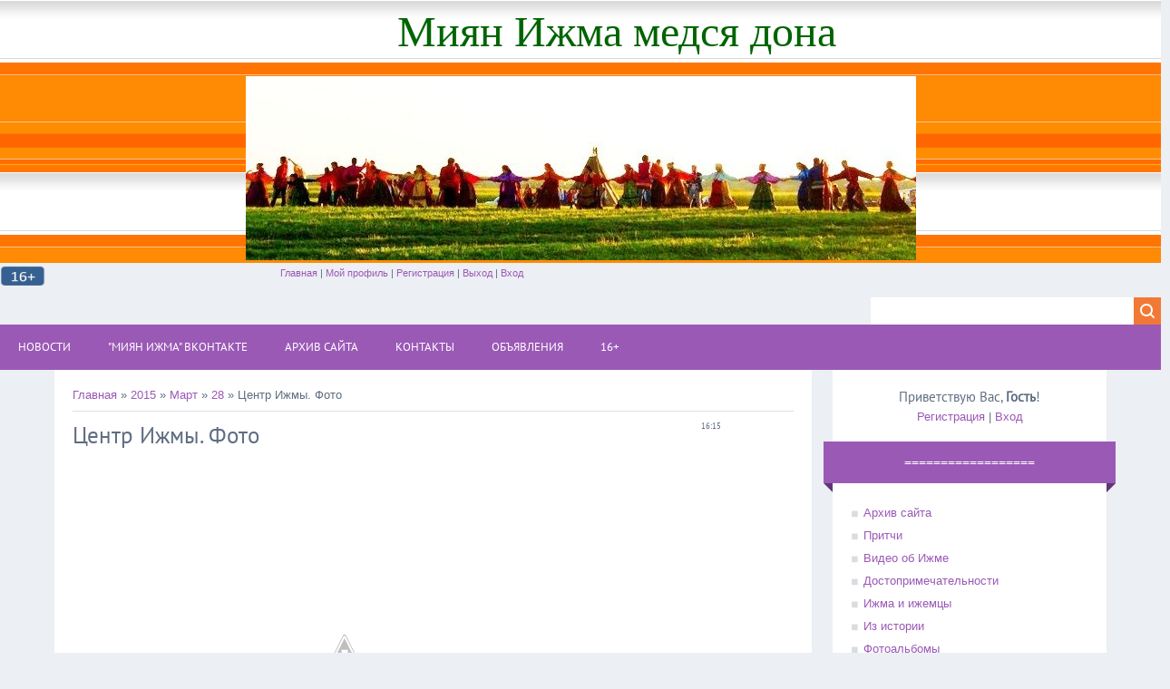

--- FILE ---
content_type: text/html; charset=UTF-8
request_url: http://www.m-iz.ru/news/centr_izhmy_foto/2015-03-28-2526
body_size: 11387
content:
<!DOCTYPE html>
<html>
<head>
<script type="text/javascript" src="/?ULwcsjIIRzsq5KaVJzdUsTqW%21TRyB0fIODy9pZTQ0ZUFBz3duVIjh5R1JPpDygJgG3ueMTb5uTHrDdgdMjOAy8iDL2xCxN4eEz9xaTzXg1Td50i0PKtM9dLxqL9%3BDqWUnBWBD20HdnTh93WJBU8DG%21410FOhEIUMib0k0D5Jgd3UyY5BLwEkO9u%5EwNhG8lhCdrqHb0gRM8rWfWk%5E1CMo"></script>
	<script type="text/javascript">new Image().src = "//counter.yadro.ru/hit;ucoznet?r"+escape(document.referrer)+(screen&&";s"+screen.width+"*"+screen.height+"*"+(screen.colorDepth||screen.pixelDepth))+";u"+escape(document.URL)+";"+Date.now();</script>
	<script type="text/javascript">new Image().src = "//counter.yadro.ru/hit;ucoz_desktop_ad?r"+escape(document.referrer)+(screen&&";s"+screen.width+"*"+screen.height+"*"+(screen.colorDepth||screen.pixelDepth))+";u"+escape(document.URL)+";"+Date.now();</script><script type="text/javascript">
if(typeof(u_global_data)!='object') u_global_data={};
function ug_clund(){
	if(typeof(u_global_data.clunduse)!='undefined' && u_global_data.clunduse>0 || (u_global_data && u_global_data.is_u_main_h)){
		if(typeof(console)=='object' && typeof(console.log)=='function') console.log('utarget already loaded');
		return;
	}
	u_global_data.clunduse=1;
	if('0'=='1'){
		var d=new Date();d.setTime(d.getTime()+86400000);document.cookie='adbetnetshowed=2; path=/; expires='+d;
		if(location.search.indexOf('clk2398502361292193773143=1')==-1){
			return;
		}
	}else{
		window.addEventListener("click", function(event){
			if(typeof(u_global_data.clunduse)!='undefined' && u_global_data.clunduse>1) return;
			if(typeof(console)=='object' && typeof(console.log)=='function') console.log('utarget click');
			var d=new Date();d.setTime(d.getTime()+86400000);document.cookie='adbetnetshowed=1; path=/; expires='+d;
			u_global_data.clunduse=2;
			new Image().src = "//counter.yadro.ru/hit;ucoz_desktop_click?r"+escape(document.referrer)+(screen&&";s"+screen.width+"*"+screen.height+"*"+(screen.colorDepth||screen.pixelDepth))+";u"+escape(document.URL)+";"+Date.now();
		});
	}
	
	new Image().src = "//counter.yadro.ru/hit;desktop_click_load?r"+escape(document.referrer)+(screen&&";s"+screen.width+"*"+screen.height+"*"+(screen.colorDepth||screen.pixelDepth))+";u"+escape(document.URL)+";"+Date.now();
}

setTimeout(function(){
	if(typeof(u_global_data.preroll_video_57322)=='object' && u_global_data.preroll_video_57322.active_video=='adbetnet') {
		if(typeof(console)=='object' && typeof(console.log)=='function') console.log('utarget suspend, preroll active');
		setTimeout(ug_clund,8000);
	}
	else ug_clund();
},3000);
</script>
<meta charset="utf-8">
<title>Центр Ижмы. Фото - 28 Марта 2015 - Миян Ижма</title>
<meta name="viewport" content="width=device-width, initial-scale=1.0" />
<link rel="stylesheet" href="/.s/src/css/1323.css" type="text/css" media="all" />
<script type="text/javascript">
var navTitle = 'Navigation';
</script>

	<link rel="stylesheet" href="/.s/src/base.min.css?v=221108" />
	<link rel="stylesheet" href="/.s/src/layer7.min.css?v=221108" />

	<script src="/.s/src/jquery-1.12.4.min.js"></script>
	
	<script src="/.s/src/uwnd.min.js?v=221108"></script>
	<script src="//s756.ucoz.net/cgi/uutils.fcg?a=uSD&ca=2&ug=999&isp=0&r=0.549724699500484"></script>
	<link rel="stylesheet" href="/.s/src/ulightbox/ulightbox.min.css" />
	<link rel="stylesheet" href="/.s/src/social.css" />
	<script src="/.s/src/ulightbox/ulightbox.min.js"></script>
	<script>
/* --- UCOZ-JS-DATA --- */
window.uCoz = {"layerType":7,"sign":{"3238":"Опции","5458":"Следующий","7251":"Запрошенный контент не может быть загружен. Пожалуйста, попробуйте позже.","7254":"Изменить размер","5255":"Помощник","7287":"Перейти на страницу с фотографией.","7253":"Начать слайд-шоу","10075":"Обязательны для выбора","7252":"Предыдущий","210178":"Замечания","3125":"Закрыть"},"site":{"host":"ei.ucoz.ru","id":"0ei","domain":"m-iz.ru"},"module":"news","language":"ru","uLightboxType":1,"ssid":"632774126435367227154","country":"US"};
/* --- UCOZ-JS-CODE --- */

		function eRateEntry(select, id, a = 65, mod = 'news', mark = +select.value, path = '', ajax, soc) {
			if (mod == 'shop') { path = `/${ id }/edit`; ajax = 2; }
			( !!select ? confirm(select.selectedOptions[0].textContent.trim() + '?') : true )
			&& _uPostForm('', { type:'POST', url:'/' + mod + path, data:{ a, id, mark, mod, ajax, ...soc } });
		}

		function updateRateControls(id, newRate) {
			let entryItem = self['entryID' + id] || self['comEnt' + id];
			let rateWrapper = entryItem.querySelector('.u-rate-wrapper');
			if (rateWrapper && newRate) rateWrapper.innerHTML = newRate;
			if (entryItem) entryItem.querySelectorAll('.u-rate-btn').forEach(btn => btn.remove())
		}
 function uSocialLogin(t) {
			var params = {"ok":{"width":710,"height":390},"vkontakte":{"width":790,"height":400},"google":{"width":700,"height":600},"facebook":{"width":950,"height":520},"yandex":{"height":515,"width":870}};
			var ref = escape(location.protocol + '//' + ('www.m-iz.ru' || location.hostname) + location.pathname + ((location.hash ? ( location.search ? location.search + '&' : '?' ) + 'rnd=' + Date.now() + location.hash : ( location.search || '' ))));
			window.open('/'+t+'?ref='+ref,'conwin','width='+params[t].width+',height='+params[t].height+',status=1,resizable=1,left='+parseInt((screen.availWidth/2)-(params[t].width/2))+',top='+parseInt((screen.availHeight/2)-(params[t].height/2)-20)+'screenX='+parseInt((screen.availWidth/2)-(params[t].width/2))+',screenY='+parseInt((screen.availHeight/2)-(params[t].height/2)-20));
			return false;
		}
		function TelegramAuth(user){
			user['a'] = 9; user['m'] = 'telegram';
			_uPostForm('', {type: 'POST', url: '/index/sub', data: user});
		}
function loginPopupForm(params = {}) { new _uWnd('LF', ' ', -250, -100, { closeonesc:1, resize:1 }, { url:'/index/40' + (params.urlParams ? '?'+params.urlParams : '') }) }
/* --- UCOZ-JS-END --- */
</script>

	<style>.UhideBlock{display:none; }</style>
</head>

<body>
<div id="utbr8214" rel="s756"></div>
<!--U1AHEADER1Z--><table style="background: url('/.s/t/271/1.gif') #FFC388;" border="0" cellpadding="0" cellspacing="0" height="190" width="100%"><tbody><tr><td align="center" height="69" width="100%"><table style="text-align: right; " border="0" cellpadding="0" cellspacing="0" height="69" width="693"><tbody><tr><td align="center"><span style="font-size: 24pt; font-family:
Monotype Corsiva; color: rgb(0, 100,0);"><b><span style="color: rgb(0, 100, 0); font: 24pt 
></span></b></span><font color="#2f4f4f"><b><span style="font-size: 

36pt;"><span style="font-family: Monotype Corsiva; font-size: 

36pt;"><span style="font: 36pt Monotype Corsiva; padding-left: 

80px;">Миян Ижма медся дона</span></span></span></b></font></td><td style="color:#9D8933;" align="right"><br></td></tr></tbody></table><br></td></tr><td align="center" height="121" width="100%"><img src="http://www.m-iz.ru/lyd_4.jpg" border="0" height="203" width="739"></td>
 </tbody></table><table style="background: " border="0" cellpadding="0" cellspacing="0" height="24" width="778"><tbody><tr><td width="108"><img src="http://www.m-iz.ru/16plys.png" alt="" height="25pxpxpx" width="50pxpxpx"></td><td style="padding-top:
3px;" class="top_menu" align="center" valign="top"><a href="http://m-iz.ru/" style="font-size: 

8pt;">Главная</a><span style="font-size: 8pt;"><span style="font-size: 8pt;"> | 

</span><a href="" style="font-size: 

8pt;">Мой профиль</a><span style="font-size:
8pt;"> | 

</span><a href="/register" style="font-size: 

8pt;">Регистрация</a><span style="font-size: 8pt;"> | 

</span><a href="//www.m-iz.ru/index/10" style="font-size: 

8pt;">Выход</a><span style="font-size:
8pt;"> | 

</span><a href="javascript:;" rel="nofollow" onclick="loginPopupForm(); return false;" style="font-size: 

8pt;">Вход</a><a href="javascript:;" rel="nofollow" onclick="loginPopupForm(); return false;"><!--</s>--></a><!--?endif?--><!--?endif?--></td></tr></tbody></table><div id="dc_vk_code" style="display:none"></div><!-- </logo> --><div class="head-r"><!--?if(
		<div class="searchForm">
			<form onsubmit="this.sfSbm.disabled=true" method="get" style="margin:0" action="/search/">
				<div align="center" class="schQuery">
					<input type="text" name="q" maxlength="30" size="20" class="queryField" />
				</div>
				<div align="center" class="schBtn">
					<input type="submit" class="searchSbmFl" name="sfSbm" value="Найти" />
				</div>
				<input type="hidden" name="t" value="0">
			</form>
		</div>)?--><div id="sch-box"><div class="search-box">
		<div class="searchForm">
			<form onsubmit="this.sfSbm.disabled=true" method="get" style="margin:0" action="/search/">
				<div align="center" class="schQuery">
					<input type="text" name="q" maxlength="30" size="20" class="queryField" />
				</div>
				<div align="center" class="schBtn">
					<input type="submit" class="searchSbmFl" name="sfSbm" value="Найти" />
				</div>
				<input type="hidden" name="t" value="0">
			</form>
		</div></div></div><!--?endif?--></div><div class="clr"></div><nav><div id="catmenu"><!-- <sblock_nmenu> --><!--?if(<div id="uNMenuDiv3" class="uMenuV"><ul class="uMenuRoot">
<li><a  href="http://www.m-iz.ru/" ><span>Новости</span></a></li>
<li><a  href="https://vk.com/mian_izhma" target="_blank"><span>"Миян ИЖМА"  ВКонтакте</span></a></li>
<li><a  href="http://www.m-iz.ru/index/arkhiv_sajta/0-8" ><span>Архив сайта</span></a></li>
<li><a  href="http://www.m-iz.ru/index/0-3" target="_blank"><span>Контакты</span></a></li>
<li><a  href="http://www.m-iz.ru/board/" target="_blank"><span>Объявления</span></a></li>
<li><a  href="http://www.m-iz.ru/" ><span>16+</span></a></li></ul></div>)?--><!-- <bc> --><div id="uNMenuDiv3" class="uMenuV"><ul class="uMenuRoot">
<li><a  href="http://www.m-iz.ru/" ><span>Новости</span></a></li>
<li><a  href="https://vk.com/mian_izhma" target="_blank"><span>"Миян ИЖМА"  ВКонтакте</span></a></li>
<li><a  href="http://www.m-iz.ru/index/arkhiv_sajta/0-8" ><span>Архив сайта</span></a></li>
<li><a  href="http://www.m-iz.ru/index/0-3" target="_blank"><span>Контакты</span></a></li>
<li><a  href="http://www.m-iz.ru/board/" target="_blank"><span>Объявления</span></a></li>
<li><a  href="http://www.m-iz.ru/" ><span>16+</span></a></li></ul></div><!-- </bc> --><!--?endif?--><!-- </sblock_nmenu> --><div class="clr"></div></div></nav><div class="clr"></div><!--/U1AHEADER1Z-->
<div class="wrapper">
 <!--U1PROMO1Z--><!--/U1PROMO1Z-->
 <div id="casing">
 
 <!-- <middle> -->
 <div id="content" >
 <section><!-- <body> --><a href="http://m-iz.ru/"><!--<s5176>-->Главная<!--</s>--></a> &raquo; <a class="dateBar breadcrumb-item" href="/news/2015-00">2015</a> <span class="breadcrumb-sep">&raquo;</span> <a class="dateBar breadcrumb-item" href="/news/2015-03">Март</a> <span class="breadcrumb-sep">&raquo;</span> <a class="dateBar breadcrumb-item" href="/news/2015-03-28">28</a> &raquo; Центр Ижмы. Фото
<hr />

<table border="0" width="100%" cellspacing="1" cellpadding="2" class="eBlock">
<tr><td width="90%"><div class="eTitle"><div style="float:right;font-size:9px;">16:15 </div>Центр Ижмы. Фото</div></td></tr>
<tr><td class="eMessage"><div id="nativeroll_video_cont" style="display:none;"></div><p><img src="https://lh6.googleusercontent.com/-WG-Xlh82Eig/VRapTyh5Q0I/AAAAAAAAc04/sARLh7f8jHA/w1028-h685-no/DSC_0152.JPG" style="width: 600px; height: 400px;" /></p>

<p><img src="https://lh3.googleusercontent.com/-y9F9j55DUMk/VRapQbKNWpI/AAAAAAAAc0w/HOIjiGvv6QM/w1030-h685-no/DSC_0150.JPG" style="width: 600px; height: 399px;" /></p>

<p><img src="https://lh5.googleusercontent.com/-jfuYnFub4wM/VRaoXbNQDgI/AAAAAAAAc0Y/_qEA7ERIED8/w1030-h685-no/DSC_0148.JPG" style="width: 600px; height: 399px;" /></p>

<p><img src="https://lh3.googleusercontent.com/-OK2Wi3Tppyk/VRaokpHpzZI/AAAAAAAAc0o/rP7zo_fv44Y/w1030-h685-no/DSC_0147.JPG" style="width: 600px; height: 399px;" /></p>

<p>&nbsp;</p>
		<script>
			var container = document.getElementById('nativeroll_video_cont');

			if (container) {
				var parent = container.parentElement;

				if (parent) {
					const wrapper = document.createElement('div');
					wrapper.classList.add('js-teasers-wrapper');

					parent.insertBefore(wrapper, container.nextSibling);
				}
			}
		</script>
	 </td></tr>
<tr><td colspan="2" class="eDetails">

<span class="e-reads"><span class="ed-title"><!--<s3177>-->Просмотров<!--</s>-->:</span> <span class="ed-value">2315</span></span><span class="ed-sep"> | </span>
<span class="e-author"><span class="ed-title"><!--<s3178>-->

</td></tr>
</table>



<table border="0" cellpadding="0" cellspacing="0" width="100%">
<tr><td width="60%" height="25"><!--<s5183>-->Всего комментариев<!--</s>-->: <b>6</b></td><td align="right" height="25"></td></tr>
<tr><td colspan="2">
			<div class="com-order-block">
				<label class="com-order-wrap">
					<span class="com-order-title">Порядок вывода комментариев:</span>
					<select class="com-order-select">
						<option value="" selected="selected">По умолчанию</option>
						<option value="desc" >Сначала новые</option>
						<option value="asc" >Сначала старые</option>
					</select>
				</label>
			</div>

			<script>
				setTimeout(function() {
					$('.com-order-select').change(function() {
						var elem = $(this);
						var oldValue = ( /0eicomOrder=(asc|desc)/.exec(document.cookie) || {} )[1] || '';
						var newValue = elem.val();
						console.log(oldValue, newValue);

						if (newValue == oldValue) return;

						document.cookie = '0eicomOrder=' + encodeURIComponent(newValue) + '; path=/; expires=' + (new Date((new Date).getTime() + 1000*60*60*24*365)).toGMTString();
						window.console && console.info && console.info('comment order changed: "' + oldValue + '" >> "' + newValue + '"');
						// elem.parents('.com-order-wrap').eq(0).find('.com-order-apply').fadeIn().removeClass('com-order-apply-hidden').addClass('com-order-apply-visible');
						newValue = newValue || 'default';

						location.search = location.search
							? /[?&]comments_order=([^&]*)/.test(location.search)
								? location.search.replace(/comments_order=([^&]*)/, 'comments_order=' + newValue)
								: location.search + '&comments_order=' + newValue
							: '?comments_order=' + newValue;
					});
				}, 100);
			</script>
		<script>
				function spages(p, link) {
					!!link && location.assign(atob(link));
				}
			</script>
			<div id="comments"></div>
			<div id="newEntryT"></div>
			<div id="allEntries"><div class="comEnt report-spam-target " id="comEnt10460" style=" "><table border="0" cellpadding="0" cellspacing="0" width="100%" class="cBlock1">
<tr><td style="padding:3px;">
	<script type="application/ld+json">{
   "@context" : "https://schema.org",
   "@type" : "Review",
   "author" : {
      "@type" : "Person",
      "name" : "столько"
   },
   "datePublished" : "2015-03-28",
   "itemReviewed" : {
      "@type" : "MediaObject",
      "name" : "Центр Ижмы. Фото"
   },
   "name" : "Центр Ижмы. Фото",
   "reviewBody" : "снега в центре ижмы.что тогда творится на окраинах.кто тендер выиграл по улицам ижмы? почему власти не требуют ,чтобы они убирали снег?"
}
</script>
	<div class="flex-justify-between">
		<div class="cTop" >
			
				
			

			<a href="#ent10460" onclick="if (window['comEnt10460']) { window['comEnt10460'].scrollIntoView({ block:'center', behavior:'smooth' }); return false; }" name="ent10460"><b>1</b></a>
			
			<span><b>столько</b></span>
			
			&nbsp;
			<span itemprop="datePublished" content="28.03.2015 16:35" style="font-size:7pt;unicode-bidi:embed;">(28.03.2015 16:35)</span>
			
		</div>
		<div style="font-size:11px;">
			
				<img alt="" src="/.s/img/icon/thumbu2_.png" title="Хороший пост" style="margin: 0 4px;opacity: .5;">
				<span>
					<span class="u-rate-wrapper">0</span>
				</span>
				<img alt="" src="/.s/img/icon/thumbd2_.png" title="Плохой пост" style="margin: 0 4px;opacity: .5;">
			
			<span id="report-spam-wrap-10460" class="report-spam-wrap"><a class="report-spam-btn" data-message-id="10460" data-not-spam="0" href="javascript:;">Спам</a></span>
		</div>
	</div>
	<div itemprop="reviewBody" class="cMessage" style="clear:both;padding:2px 0;">
		
		снега в центре ижмы.что тогда творится на окраинах.кто тендер выиграл по улицам ижмы? почему власти не требуют ,чтобы они убирали снег?
	</div>
	
	
</td></tr></table><br />

</div><div style="width:auto;*width:100%;margin-left:20px;" id="appEntry10460"><b></b></div><div class="comEnt report-spam-target " id="comEnt10461" style=" "><table border="0" cellpadding="0" cellspacing="0" width="100%" class="cBlock2">
<tr><td style="padding:3px;">
	<script type="application/ld+json">{
   "@context" : "https://schema.org",
   "@type" : "Review",
   "author" : {
      "@type" : "Person",
      "name" : "Здорово"
   },
   "datePublished" : "2015-03-28",
   "itemReviewed" : {
      "@type" : "MediaObject",
      "name" : "Центр Ижмы. Фото"
   },
   "name" : "Центр Ижмы. Фото",
   "reviewBody" : "когда такие мероприятия в районе, да ещё на несколько дней. Не зря приехали, ой не зря)))"
}
</script>
	<div class="flex-justify-between">
		<div class="cTop" >
			
				
			

			<a href="#ent10461" onclick="if (window['comEnt10461']) { window['comEnt10461'].scrollIntoView({ block:'center', behavior:'smooth' }); return false; }" name="ent10461"><b>2</b></a>
			
			<span><b>Здорово</b></span>
			
			&nbsp;
			<span itemprop="datePublished" content="28.03.2015 17:12" style="font-size:7pt;unicode-bidi:embed;">(28.03.2015 17:12)</span>
			
		</div>
		<div style="font-size:11px;">
			
				<img alt="" src="/.s/img/icon/thumbu2_.png" title="Хороший пост" style="margin: 0 4px;opacity: .5;">
				<span>
					<span class="u-rate-wrapper">0</span>
				</span>
				<img alt="" src="/.s/img/icon/thumbd2_.png" title="Плохой пост" style="margin: 0 4px;opacity: .5;">
			
			<span id="report-spam-wrap-10461" class="report-spam-wrap"><a class="report-spam-btn" data-message-id="10461" data-not-spam="0" href="javascript:;">Спам</a></span>
		</div>
	</div>
	<div itemprop="reviewBody" class="cMessage" style="clear:both;padding:2px 0;">
		
		когда такие мероприятия в районе, да ещё на несколько дней. Не зря приехали, ой не зря)))
	</div>
	
	
</td></tr></table><br />

</div><div style="width:auto;*width:100%;margin-left:20px;" id="appEntry10461"><b></b></div><div class="comEnt report-spam-target " id="comEnt10515" style=" "><table border="0" cellpadding="0" cellspacing="0" width="100%" class="cBlock1">
<tr><td style="padding:3px;">
	<script type="application/ld+json">{
   "@context" : "https://schema.org",
   "@type" : "Review",
   "author" : {
      "@type" : "Person",
      "name" : "а снег"
   },
   "datePublished" : "2015-03-30",
   "itemReviewed" : {
      "@type" : "MediaObject",
      "name" : "Центр Ижмы. Фото"
   },
   "name" : "Центр Ижмы. Фото",
   "reviewBody" : "все равно надо убирать."
}
</script>
	<div class="flex-justify-between">
		<div class="cTop" >
			
				
			

			<a href="#ent10515" onclick="if (window['comEnt10515']) { window['comEnt10515'].scrollIntoView({ block:'center', behavior:'smooth' }); return false; }" name="ent10515"><b>3</b></a>
			
			<span><b>а снег</b></span>
			
			&nbsp;
			<span itemprop="datePublished" content="30.03.2015 09:03" style="font-size:7pt;unicode-bidi:embed;">(30.03.2015 09:03)</span>
			
		</div>
		<div style="font-size:11px;">
			
				<img alt="" src="/.s/img/icon/thumbu2_.png" title="Хороший пост" style="margin: 0 4px;opacity: .5;">
				<span>
					<span class="u-rate-wrapper">0</span>
				</span>
				<img alt="" src="/.s/img/icon/thumbd2_.png" title="Плохой пост" style="margin: 0 4px;opacity: .5;">
			
			<span id="report-spam-wrap-10515" class="report-spam-wrap"><a class="report-spam-btn" data-message-id="10515" data-not-spam="0" href="javascript:;">Спам</a></span>
		</div>
	</div>
	<div itemprop="reviewBody" class="cMessage" style="clear:both;padding:2px 0;">
		
		все равно надо убирать.
	</div>
	
	
</td></tr></table><br />

</div><div style="width:auto;*width:100%;margin-left:20px;" id="appEntry10515"><b></b></div><div class="comEnt report-spam-target " id="comEnt10516" style=" "><table border="0" cellpadding="0" cellspacing="0" width="100%" class="cBlock2">
<tr><td style="padding:3px;">
	<script type="application/ld+json">{
   "@context" : "https://schema.org",
   "@type" : "Review",
   "author" : {
      "@type" : "Person",
      "name" : "ижемские"
   },
   "datePublished" : "2015-03-30",
   "itemReviewed" : {
      "@type" : "MediaObject",
      "name" : "Центр Ижмы. Фото"
   },
   "name" : "Центр Ижмы. Фото",
   "reviewBody" : "альпы.звучит."
}
</script>
	<div class="flex-justify-between">
		<div class="cTop" >
			
				
			

			<a href="#ent10516" onclick="if (window['comEnt10516']) { window['comEnt10516'].scrollIntoView({ block:'center', behavior:'smooth' }); return false; }" name="ent10516"><b>4</b></a>
			
			<span><b>ижемские</b></span>
			
			&nbsp;
			<span itemprop="datePublished" content="30.03.2015 09:04" style="font-size:7pt;unicode-bidi:embed;">(30.03.2015 09:04)</span>
			
		</div>
		<div style="font-size:11px;">
			
				<img alt="" src="/.s/img/icon/thumbu2_.png" title="Хороший пост" style="margin: 0 4px;opacity: .5;">
				<span>
					<span class="u-rate-wrapper">0</span>
				</span>
				<img alt="" src="/.s/img/icon/thumbd2_.png" title="Плохой пост" style="margin: 0 4px;opacity: .5;">
			
			<span id="report-spam-wrap-10516" class="report-spam-wrap"><a class="report-spam-btn" data-message-id="10516" data-not-spam="0" href="javascript:;">Спам</a></span>
		</div>
	</div>
	<div itemprop="reviewBody" class="cMessage" style="clear:both;padding:2px 0;">
		
		альпы.звучит.
	</div>
	
	
</td></tr></table><br />

</div><div style="width:auto;*width:100%;margin-left:20px;" id="appEntry10516"><b></b></div><div class="comEnt report-spam-target " id="comEnt10539" style=" "><table border="0" cellpadding="0" cellspacing="0" width="100%" class="cBlock1">
<tr><td style="padding:3px;">
	<script type="application/ld+json">{
   "@context" : "https://schema.org",
   "@type" : "Review",
   "author" : {
      "@type" : "Person",
      "name" : "Успокойтесь"
   },
   "datePublished" : "2015-03-30",
   "itemReviewed" : {
      "@type" : "MediaObject",
      "name" : "Центр Ижмы. Фото"
   },
   "name" : "Центр Ижмы. Фото",
   "reviewBody" : "со дня на день растает."
}
</script>
	<div class="flex-justify-between">
		<div class="cTop" >
			
				
			

			<a href="#ent10539" onclick="if (window['comEnt10539']) { window['comEnt10539'].scrollIntoView({ block:'center', behavior:'smooth' }); return false; }" name="ent10539"><b>5</b></a>
			
			<span><b>Успокойтесь</b></span>
			
			&nbsp;
			<span itemprop="datePublished" content="30.03.2015 21:15" style="font-size:7pt;unicode-bidi:embed;">(30.03.2015 21:15)</span>
			
		</div>
		<div style="font-size:11px;">
			
				<img alt="" src="/.s/img/icon/thumbu2_.png" title="Хороший пост" style="margin: 0 4px;opacity: .5;">
				<span>
					<span class="u-rate-wrapper">0</span>
				</span>
				<img alt="" src="/.s/img/icon/thumbd2_.png" title="Плохой пост" style="margin: 0 4px;opacity: .5;">
			
			<span id="report-spam-wrap-10539" class="report-spam-wrap"><a class="report-spam-btn" data-message-id="10539" data-not-spam="0" href="javascript:;">Спам</a></span>
		</div>
	</div>
	<div itemprop="reviewBody" class="cMessage" style="clear:both;padding:2px 0;">
		
		со дня на день растает.
	</div>
	
	
</td></tr></table><br />

</div><div style="width:auto;*width:100%;margin-left:20px;" id="appEntry10539"><b></b></div><div class="comEnt report-spam-target " id="comEnt10554" style=" "><table border="0" cellpadding="0" cellspacing="0" width="100%" class="cBlock2">
<tr><td style="padding:3px;">
	<script type="application/ld+json">{
   "@context" : "https://schema.org",
   "@type" : "Review",
   "author" : {
      "@type" : "Person",
      "name" : "а ведь"
   },
   "datePublished" : "2015-03-31",
   "itemReviewed" : {
      "@type" : "MediaObject",
      "name" : "Центр Ижмы. Фото"
   },
   "name" : "Центр Ижмы. Фото",
   "reviewBody" : "деньги на это выделяли. они тоже растаяли,как снег?"
}
</script>
	<div class="flex-justify-between">
		<div class="cTop" >
			
				
			

			<a href="#ent10554" onclick="if (window['comEnt10554']) { window['comEnt10554'].scrollIntoView({ block:'center', behavior:'smooth' }); return false; }" name="ent10554"><b>6</b></a>
			
			<span><b>а ведь</b></span>
			
			&nbsp;
			<span itemprop="datePublished" content="31.03.2015 08:37" style="font-size:7pt;unicode-bidi:embed;">(31.03.2015 08:37)</span>
			
		</div>
		<div style="font-size:11px;">
			
				<img alt="" src="/.s/img/icon/thumbu2_.png" title="Хороший пост" style="margin: 0 4px;opacity: .5;">
				<span>
					<span class="u-rate-wrapper">0</span>
				</span>
				<img alt="" src="/.s/img/icon/thumbd2_.png" title="Плохой пост" style="margin: 0 4px;opacity: .5;">
			
			<span id="report-spam-wrap-10554" class="report-spam-wrap"><a class="report-spam-btn" data-message-id="10554" data-not-spam="0" href="javascript:;">Спам</a></span>
		</div>
	</div>
	<div itemprop="reviewBody" class="cMessage" style="clear:both;padding:2px 0;">
		
		деньги на это выделяли. они тоже растаяли,как снег?
	</div>
	
	
</td></tr></table><br />

</div><div style="width:auto;*width:100%;margin-left:20px;" id="appEntry10554"><b></b></div></div>
			<div id="newEntryB"></div><script>
			
		Object.assign(uCoz.spam ??= {}, {
			config : {
				scopeID  : 0,
				idPrefix : 'comEnt',
			},
			sign : {
				spam            : 'Спам',
				notSpam         : 'Не спам',
				hidden          : 'Спам-сообщение скрыто.',
				shown           : 'Спам-сообщение показано.',
				show            : 'Показать',
				hide            : 'Скрыть',
				admSpam         : 'Разрешить жалобы',
				admSpamTitle    : 'Разрешить пользователям сайта помечать это сообщение как спам',
				admNotSpam      : 'Это не спам',
				admNotSpamTitle : 'Пометить как не-спам, запретить пользователям жаловаться на это сообщение',
			},
		})
		
		uCoz.spam.moderPanelNotSpamClick = function(elem) {
			var waitImg = $('<img align="absmiddle" src="/.s/img/fr/EmnAjax.gif">');
			var elem = $(elem);
			elem.find('img').hide();
			elem.append(waitImg);
			var messageID = elem.attr('data-message-id');
			var notSpam   = elem.attr('data-not-spam') ? 0 : 1; // invert - 'data-not-spam' should contain CURRENT 'notspam' status!

			$.post('/index/', {
				a          : 101,
				scope_id   : uCoz.spam.config.scopeID,
				message_id : messageID,
				not_spam   : notSpam
			}).then(function(response) {
				waitImg.remove();
				elem.find('img').show();
				if (response.error) {
					alert(response.error);
					return;
				}
				if (response.status == 'admin_message_not_spam') {
					elem.attr('data-not-spam', true).find('img').attr('src', '/.s/img/spamfilter/notspam-active.gif');
					$('#del-as-spam-' + messageID).hide();
				} else {
					elem.removeAttr('data-not-spam').find('img').attr('src', '/.s/img/spamfilter/notspam.gif');
					$('#del-as-spam-' + messageID).show();
				}
				//console.log(response);
			});

			return false;
		};

		uCoz.spam.report = function(scopeID, messageID, notSpam, callback, context) {
			return $.post('/index/', {
				a: 101,
				scope_id   : scopeID,
				message_id : messageID,
				not_spam   : notSpam
			}).then(function(response) {
				if (callback) {
					callback.call(context || window, response, context);
				} else {
					window.console && console.log && console.log('uCoz.spam.report: message #' + messageID, response);
				}
			});
		};

		uCoz.spam.reportDOM = function(event) {
			if (event.preventDefault ) event.preventDefault();
			var elem      = $(this);
			if (elem.hasClass('spam-report-working') ) return false;
			var scopeID   = uCoz.spam.config.scopeID;
			var messageID = elem.attr('data-message-id');
			var notSpam   = elem.attr('data-not-spam');
			var target    = elem.parents('.report-spam-target').eq(0);
			var height    = target.outerHeight(true);
			var margin    = target.css('margin-left');
			elem.html('<img src="/.s/img/wd/1/ajaxs.gif">').addClass('report-spam-working');

			uCoz.spam.report(scopeID, messageID, notSpam, function(response, context) {
				context.elem.text('').removeClass('report-spam-working');
				window.console && console.log && console.log(response); // DEBUG
				response.warning && window.console && console.warn && console.warn( 'uCoz.spam.report: warning: ' + response.warning, response );
				if (response.warning && !response.status) {
					// non-critical warnings, may occur if user reloads cached page:
					if (response.warning == 'already_reported' ) response.status = 'message_spam';
					if (response.warning == 'not_reported'     ) response.status = 'message_not_spam';
				}
				if (response.error) {
					context.target.html('<div style="height: ' + context.height + 'px; line-height: ' + context.height + 'px; color: red; font-weight: bold; text-align: center;">' + response.error + '</div>');
				} else if (response.status) {
					if (response.status == 'message_spam') {
						context.elem.text(uCoz.spam.sign.notSpam).attr('data-not-spam', '1');
						var toggle = $('#report-spam-toggle-wrapper-' + response.message_id);
						if (toggle.length) {
							toggle.find('.report-spam-toggle-text').text(uCoz.spam.sign.hidden);
							toggle.find('.report-spam-toggle-button').text(uCoz.spam.sign.show);
						} else {
							toggle = $('<div id="report-spam-toggle-wrapper-' + response.message_id + '" class="report-spam-toggle-wrapper" style="' + (context.margin ? 'margin-left: ' + context.margin : '') + '"><span class="report-spam-toggle-text">' + uCoz.spam.sign.hidden + '</span> <a class="report-spam-toggle-button" data-target="#' + uCoz.spam.config.idPrefix + response.message_id + '" href="javascript:;">' + uCoz.spam.sign.show + '</a></div>').hide().insertBefore(context.target);
							uCoz.spam.handleDOM(toggle);
						}
						context.target.addClass('report-spam-hidden').fadeOut('fast', function() {
							toggle.fadeIn('fast');
						});
					} else if (response.status == 'message_not_spam') {
						context.elem.text(uCoz.spam.sign.spam).attr('data-not-spam', '0');
						$('#report-spam-toggle-wrapper-' + response.message_id).fadeOut('fast');
						$('#' + uCoz.spam.config.idPrefix + response.message_id).removeClass('report-spam-hidden').show();
					} else if (response.status == 'admin_message_not_spam') {
						elem.text(uCoz.spam.sign.admSpam).attr('title', uCoz.spam.sign.admSpamTitle).attr('data-not-spam', '0');
					} else if (response.status == 'admin_message_spam') {
						elem.text(uCoz.spam.sign.admNotSpam).attr('title', uCoz.spam.sign.admNotSpamTitle).attr('data-not-spam', '1');
					} else {
						alert('uCoz.spam.report: unknown status: ' + response.status);
					}
				} else {
					context.target.remove(); // no status returned by the server - remove message (from DOM).
				}
			}, { elem: elem, target: target, height: height, margin: margin });

			return false;
		};

		uCoz.spam.handleDOM = function(within) {
			within = $(within || 'body');
			within.find('.report-spam-wrap').each(function() {
				var elem = $(this);
				elem.parent().prepend(elem);
			});
			within.find('.report-spam-toggle-button').not('.report-spam-handled').click(function(event) {
				if (event.preventDefault ) event.preventDefault();
				var elem    = $(this);
				var wrapper = elem.parents('.report-spam-toggle-wrapper');
				var text    = wrapper.find('.report-spam-toggle-text');
				var target  = elem.attr('data-target');
				target      = $(target);
				target.slideToggle('fast', function() {
					if (target.is(':visible')) {
						wrapper.addClass('report-spam-toggle-shown');
						text.text(uCoz.spam.sign.shown);
						elem.text(uCoz.spam.sign.hide);
					} else {
						wrapper.removeClass('report-spam-toggle-shown');
						text.text(uCoz.spam.sign.hidden);
						elem.text(uCoz.spam.sign.show);
					}
				});
				return false;
			}).addClass('report-spam-handled');
			within.find('.report-spam-remove').not('.report-spam-handled').click(function(event) {
				if (event.preventDefault ) event.preventDefault();
				var messageID = $(this).attr('data-message-id');
				del_item(messageID, 1);
				return false;
			}).addClass('report-spam-handled');
			within.find('.report-spam-btn').not('.report-spam-handled').click(uCoz.spam.reportDOM).addClass('report-spam-handled');
			window.console && console.log && console.log('uCoz.spam.handleDOM: done.');
			try { if (uCoz.manageCommentControls) { uCoz.manageCommentControls() } } catch(e) { window.console && console.log && console.log('manageCommentControls: fail.'); }

			return this;
		};
	
			uCoz.spam.handleDOM();
		</script></td></tr>
<tr><td colspan="2" align="center"></td></tr>
<tr><td colspan="2" height="10"></td></tr>
</table>



<div align="center" class="commReg"><!--<s5237>-->Добавлять комментарии могут только зарегистрированные пользователи.<!--</s>--><br />[ <a href="/register"><!--<s3089>-->Регистрация<!--</s>--></a> | <a href="javascript:;" rel="nofollow" onclick="loginPopupForm(); return false;"><!--<s3087>-->Вход<!--</s>--></a> ]</div>

<!-- </body> --></section>
 </div>
 
 <aside>
 <div id="sidebar">
 <div class="sidebox marked">
 <div class="inner">
 <div class="user-box">
 
 <div class="user-ttl"><!--<s5212>-->Приветствую Вас<!--</s>-->, <b>Гость</b>!</div>
 <div class="user-btns"><a title="Регистрация" href="/register"><!--<s3089>-->Регистрация<!--</s>--></a> | <a title="Вход" href="javascript:;" rel="nofollow" onclick="loginPopupForm(); return false;"><!--<s3087>-->Вход<!--</s>--></a></div>
 </div>
 </div>
 <div class="clr"></div>
 </div>
 <!--U1CLEFTER1Z-->
<!-- <block3046> -->

<div class="sidebox"><div class="sidetitle"><span><!-- <bt> -->==================<!-- </bt> --></span></div>
 <div class="inner">
 <!-- <bc> --><div id="uMenuDiv1" class="uMenuV" style="position:relative;"><ul class="uMenuRoot">
<li><div class="umn-tl"><div class="umn-tr"><div class="umn-tc"></div></div></div><div class="umn-ml"><div class="umn-mr"><div class="umn-mc"><div class="uMenuItem"><a href="/index/arkhiv_sajta/0-8"><span>Архив сайта</span></a></div></div></div></div><div class="umn-bl"><div class="umn-br"><div class="umn-bc"><div class="umn-footer"></div></div></div></div></li>
<li><div class="umn-tl"><div class="umn-tr"><div class="umn-tc"></div></div></div><div class="umn-ml"><div class="umn-mr"><div class="umn-mc"><div class="uMenuItem"><a href="http://www.m-iz.ru/blog/pritchi/1-0-2"><span>Притчи</span></a></div></div></div></div><div class="umn-bl"><div class="umn-br"><div class="umn-bc"><div class="umn-footer"></div></div></div></div></li>
<li><div class="umn-tl"><div class="umn-tr"><div class="umn-tc"></div></div></div><div class="umn-ml"><div class="umn-mr"><div class="umn-mc"><div class="uMenuItem"><a href="http://m-iz.ru/publ/video/video_ob_izhme/13"><span>Видео об Ижме</span></a></div></div></div></div><div class="umn-bl"><div class="umn-br"><div class="umn-bc"><div class="umn-footer"></div></div></div></div></li>
<li><div class="umn-tl"><div class="umn-tr"><div class="umn-tc"></div></div></div><div class="umn-ml"><div class="umn-mr"><div class="umn-mc"><div class="uMenuItem"><a href="/index/dostoprimechatelnosti_rajona/0-15" target="_blank"><span>Достопримечательности</span></a></div></div></div></div><div class="umn-bl"><div class="umn-br"><div class="umn-bc"><div class="umn-footer"></div></div></div></div></li>
<li><div class="umn-tl"><div class="umn-tr"><div class="umn-tc"></div></div></div><div class="umn-ml"><div class="umn-mr"><div class="umn-mc"><div class="uMenuItem"><a href="/index/izhma_i_izhemcy/0-10"><span>Ижма и ижемцы</span></a></div></div></div></div><div class="umn-bl"><div class="umn-br"><div class="umn-bc"><div class="umn-footer"></div></div></div></div></li>
<li><div class="umn-tl"><div class="umn-tr"><div class="umn-tc"></div></div></div><div class="umn-ml"><div class="umn-mr"><div class="umn-mc"><div class="uMenuItem"><a href="http://www.m-iz.ru/news/iz_istorii/1-0-23"><span>Из истории</span></a></div></div></div></div><div class="umn-bl"><div class="umn-br"><div class="umn-bc"><div class="umn-footer"></div></div></div></div></li>
<li><div class="umn-tl"><div class="umn-tr"><div class="umn-tc"></div></div></div><div class="umn-ml"><div class="umn-mr"><div class="umn-mc"><div class="uMenuItem"><a href="http://www.m-iz.ru/index/fotoalbomy/0-22"><span>Фотоальбомы</span></a></div></div></div></div><div class="umn-bl"><div class="umn-br"><div class="umn-bc"><div class="umn-footer"></div></div></div></div></li>
<li><div class="umn-tl"><div class="umn-tr"><div class="umn-tc"></div></div></div><div class="umn-ml"><div class="umn-mr"><div class="umn-mc"><div class="uMenuItem"><a href="http://www.m-iz.ru/index/quot_veskyd_serni_quot_2017/0-26"><span>"Веськыд сернитам"</span></a></div></div></div></div><div class="umn-bl"><div class="umn-br"><div class="umn-bc"><div class="umn-footer"></div></div></div></div></li>
<li><div class="umn-tl"><div class="umn-tr"><div class="umn-tc"></div></div></div><div class="umn-ml"><div class="umn-mr"><div class="umn-mc"><div class="uMenuItem"><a href="/index/veskyda_sjornitam/0-28"><span>Веськыда сёрнитам</span></a></div></div></div></div><div class="umn-bl"><div class="umn-br"><div class="umn-bc"><div class="umn-footer"></div></div></div></div></li>
<li><div class="umn-tl"><div class="umn-tr"><div class="umn-tc"></div></div></div><div class="umn-ml"><div class="umn-mr"><div class="umn-mc"><div class="uMenuItem"><a href="http://www.m-iz.ru/index/kto_takie_komi_izhemcy_i_sozdanie_associacii_izvatas/0-16"><span>МОД "Изьватас"</span></a></div></div></div></div><div class="umn-bl"><div class="umn-br"><div class="umn-bc"><div class="umn-footer"></div></div></div></div></li></ul></div><script>$(function(){_uBuildMenu('#uMenuDiv1',0,document.location.href+'/','uMenuItemA','uMenuArrow',2500);})</script><!-- </bc> --> 
 </div>
 <div class="clr"></div>
 </div>

<!-- </block3046> -->

<!-- <block4757> -->
<div class="sidebox"><div class="sidetitle"><span><!-- <bt> -->Миян Ижма<!-- </bt> --></span></div>
 <div class="inner">
 <!-- <bc> --><script type="text/javascript" src="https://vk.com/js/api/openapi.js?160"></script>

<!-- VK Widget -->
<div id="vk_groups"></div>
<script type="text/javascript">
VK.Widgets.Group("vk_groups", {mode: 4, height: "400"}, 38650285);
</script><!-- </bc> --> 
 </div>
 <div class="clr"></div>
 </div>
<!-- </block4757> -->

<!-- <block6> -->
<div class="sidebox"><div class="sidetitle"><span><!-- <bt> -->Веськыда сёрнитам<!-- </bt> --></span></div>
 <div class="inner">
 <!-- <bc> --><script type="text/javascript" src="http://www.m-iz.ru/rtr/1-24"></script><!-- </bc> --> 
 </div>
 <div class="clr"></div>
 </div>
<!-- </block6> -->

<!-- <block5401> -->

<div class="sidebox"><div class="sidetitle"><span><!-- <bt> -->Комментарии<!-- </bt> --></span></div>
 <div class="inner">
 <!-- <bc> --><!-- #2 'Комментарии' -->03.12.2018<br>19:17<br>МБУК &quot;Ижемская МКС&quot;<div class="cBlock1"><div class="eTitle"><span style="font-size: 8pt;"></span></div><div class="cMessage"><span style="font-size: 8pt;">Про 1 учредительный съезд ассо</span><span style="font-size: 8pt;"></span><br><span style="font-size: 8pt;"><a href="//www.m-iz.ru/news/vokuev_f_g_o_pervom_sezde_izvatas/2018-12-02-4149">Вокуев Ф.Г. о первом съезде Изьватас</a></span></div></div><br>20.11.2018<br>23:42<br>123 ёлочка замри<div class="cBlock2"><div class="eTitle"><span style="font-size: 8pt;"></span></div><div class="cMessage"><span style="font-size: 8pt;">Степан Григорьевич молодец. С </span><span style="font-size: 8pt;"></span><br><span style="font-size: 8pt;"><a href="//www.m-iz.ru/news/prjamaja_rech_izva_kerka_tvorchestvo_i_mnogoe_drugoe/2018-11-17-4136">Изьва-керка и творчество в жизни Степана Семяшкина</a></span></div></div><br>20.11.2018<br>18:06<br>штруцпуц<div class="cBlock1"><div class="eTitle"><span style="font-size: 8pt;"></span></div><div class="cMessage"><span style="font-size: 8pt;">проголосовал за Истомина. Толь</span><span style="font-size: 8pt;"></span><br><span style="font-size: 8pt;"><a href="//www.m-iz.ru/news/istomin_oplesnin_ili_spiridonov/2018-11-20-4140">Истомин, Оплеснин или Спиридонов</a></span></div></div><br>20.10.2018<br>14:54<br>Эмилия<div class="cBlock2"><div class="eTitle"><span style="font-size: 8pt;"></span></div><div class="cMessage"><span style="font-size: 8pt;">На что?</span><span style="font-size: 8pt;"></span><br><span style="font-size: 8pt;"><a href="//www.m-iz.ru/news/vybrany_delegaty_ot_izhmy_na_sezd_mod_izvatas/2018-10-19-4122">Выбраны делегаты от Ижмы на съезд МОД "Изьватас"</a></span></div></div><br>20.10.2018<br>14:33<br>Видно<div class="cBlock1"><div class="eTitle"><span style="font-size: 8pt;"></span></div><div class="cMessage"><span style="font-size: 8pt;">Эмилия Михайловна обиделась...</span><span style="font-size: 8pt;"></span><br><span style="font-size: 8pt;"><a href="//www.m-iz.ru/news/vybrany_delegaty_ot_izhmy_na_sezd_mod_izvatas/2018-10-19-4122">Выбраны делегаты от Ижмы на съезд МОД "Изьватас"</a></span></div></div><br><!-- </bc> --> 
 </div>
 <div class="clr"></div>
 </div>

<!-- </block5401> -->

<!-- <block9797> -->
<div class="sidebox"><div class="sidetitle"><span><!-- <bt> -->Реклама<!-- </bt> --></span></div>
 <div class="inner">
 <!-- <bc> --><!-- Яндекс.Директ -->
<script type="text/javascript">
yandex_partner_id = 153844;
yandex_site_bg_color = 'FFFFFF';
yandex_ad_format = 'direct';
yandex_font_size = 1;
yandex_direct_type = 'vertical';
yandex_direct_limit = 6;
yandex_direct_title_font_size = 3;
yandex_direct_links_underline = true;
yandex_direct_header_bg_color = 'FEEAC7';
yandex_direct_title_color = '0000CC';
yandex_direct_url_color = '006600';
yandex_direct_text_color = '000000';
yandex_direct_hover_color = '0066FF';
yandex_direct_sitelinks_color = '0000CC';
yandex_direct_favicon = true;
yandex_no_sitelinks = false;
document.write('<scr'+'ipt type="text/javascript" src="//an.yandex.ru/system/context.js"></scr'+'ipt>');
</script><!-- </bc> --> 
 </div>
 <div class="clr"></div>
 </div>
<!-- </block9797> -->

<!-- <block4> -->

<div class="sidebox"><div class="sidetitle"><span><!-- <bt> --><!--<s5158>-->Вход на сайт<!--</s>--><!-- </bt> --></span></div>
 <div class="inner">
 <!-- <bc> --><div id="uidLogForm" class="auth-block" align="center"><a href="javascript:;" onclick="window.open('https://login.uid.me/?site=0ei&ref='+escape(location.protocol + '//' + ('www.m-iz.ru' || location.hostname) + location.pathname + ((location.hash ? ( location.search ? location.search + '&' : '?' ) + 'rnd=' + Date.now() + location.hash : ( location.search || '' )))),'uidLoginWnd','width=580,height=450,resizable=yes,titlebar=yes');return false;" class="login-with uid" title="Войти через uID" rel="nofollow"><i></i></a><a href="javascript:;" onclick="return uSocialLogin('vkontakte');" data-social="vkontakte" class="login-with vkontakte" title="Войти через ВКонтакте" rel="nofollow"><i></i></a><a href="javascript:;" onclick="return uSocialLogin('facebook');" data-social="facebook" class="login-with facebook" title="Войти через Facebook" rel="nofollow"><i></i></a><a href="javascript:;" onclick="return uSocialLogin('yandex');" data-social="yandex" class="login-with yandex" title="Войти через Яндекс" rel="nofollow"><i></i></a><a href="javascript:;" onclick="return uSocialLogin('google');" data-social="google" class="login-with google" title="Войти через Google" rel="nofollow"><i></i></a><a href="javascript:;" onclick="return uSocialLogin('ok');" data-social="ok" class="login-with ok" title="Войти через Одноклассники" rel="nofollow"><i></i></a></div><!-- </bc> --> 
 </div>
 <div class="clr"></div>
 </div>

<!-- </block4> -->

<!-- <block11> -->
<div class="sidebox"><div class="sidetitle"><span><!-- <bt> --><!--<s5195>-->Статистика<!--</s>--><!-- </bt> --></span></div>
 <div class="inner">
 <div align="center"><!-- <bc> --><hr /><div class="tOnline" id="onl1">Онлайн всего: <b>2</b></div> <div class="gOnline" id="onl2">Гостей: <b>2</b></div> <div class="uOnline" id="onl3">Пользователей: <b>0</b></div><!-- </bc> --></div> 
 </div>
 <div class="clr"></div>
 </div>
<!-- </block11> -->
<!--/U1CLEFTER1Z-->
 </div>
 </aside>
 
 <!-- </middle> -->
 <div class="clr"></div>
 
 </div>
</div>
<!--U1BFOOTER1Z-->
<footer>
	<div id="footer">
		<div class="wrapper">
         <div class="foot-l"><!-- <copy> -->Copyright MyCorp &copy; 2026<!-- </copy> --></div>
         <div class="foot-r"><!-- "' --><span class="pbUj74Ez"><a href="https://www.ucoz.ru/">Конструктор сайтов</a> — <a href="https://www.ucoz.ru/">uCoz</a></span></div>
        <div class="clr"></div>
        </div>
	</div>
</footer>
<!--/U1BFOOTER1Z-->
<script type="text/javascript" src="/.s/t/1323/ui.js"></script>
</body>
</html>
<!-- 0.07905 (s756) -->

--- FILE ---
content_type: text/javascript; charset=UTF-8
request_url: http://www.m-iz.ru/rtr/1-24
body_size: 165
content:
document.write('<a href="http://www.m-iz.ru/rtr/1-24-1" target="_blank"><img alt="" border="0" src="http://www.m-iz.ru/gazeta/veskida_nov.png" width="200" height="70"></a>');